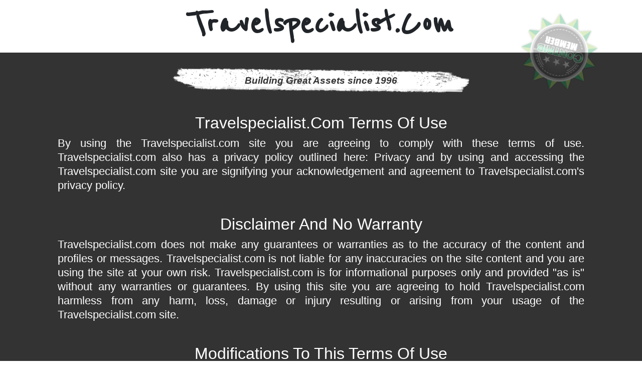

--- FILE ---
content_type: text/html; charset=UTF-8
request_url: https://www.domaindirectory.com/policypage/terms?domain=Travelspecialist.com
body_size: 5488
content:
<!doctype html>
<html lang="en">
<head>
    <!-- Required meta tags -->
    <meta charset="utf-8">
    <meta name="viewport" content="width=device-width, initial-scale=1, shrink-to-fit=no">

    <!-- Bootstrap CSS -->
    <link rel="stylesheet" href="https://stackpath.bootstrapcdn.com/bootstrap/4.1.1/css/bootstrap.min.css" />
    <link rel="stylesheet" href="https://use.fontawesome.com/releases/v5.0.13/css/all.css" />
    <script src="https://ajax.googleapis.com/ajax/libs/jquery/1.11.3/jquery.min.js"></script>
    <script src="https://stackpath.bootstrapcdn.com/bootstrap/4.1.1/js/bootstrap.min.js"></script>

    <title>Terms And Conditions of Travelspecialist.com</title>
    <style>
        @import url('https://fonts.googleapis.com/css?family=Reenie+Beanie|Montserrat');
        .animated {
            -webkit-animation-duration: 1s;
            animation-duration: 1s;
            -webkit-animation-fill-mode: both;
            animation-fill-mode: both;
        }
        @-webkit-keyframes rotateIn {
            0% {
                -webkit-transform-origin: center center;
                transform-origin: center center;
                -webkit-transform: rotate(-200deg);
                transform: rotate(-200deg);
                opacity: 0;
            }

            100% {
                -webkit-transform-origin: center center;
                transform-origin: center center;
                -webkit-transform: rotate(0);
                transform: rotate(0);
                opacity: 1;
            }
        }

        @keyframes rotateIn {
            0% {
                -webkit-transform-origin: center center;
                -ms-transform-origin: center center;
                transform-origin: center center;
                -webkit-transform: rotate(-200deg);
                -ms-transform: rotate(-200deg);
                transform: rotate(-200deg);
                opacity: 0;
            }

            100% {
                -webkit-transform-origin: center center;
                -ms-transform-origin: center center;
                transform-origin: center center;
                -webkit-transform: rotate(0);
                -ms-transform: rotate(0);
                transform: rotate(0);
                opacity: 1;
            }
        }
        .rotateIn {
            -webkit-animation-name: rotateIn;
            animation-name: rotateIn;
        }
        .r-d{
            -webkit-animation-delay: 2.5s;
            -moz-animation-delay: 2.5s;
            -ms-animation-delay: 2.5s;
            -o-animation-delay: 2.5s;
            animation-delay: 2.5s;
        }
        .header{
            background-color: #fff;
            border-bottom: 1px solid #eee;
        }
        .title-header{
            font-family: "Reenie Beanie",cursive;
            font-size: 80px;
            font-weight: bold;
        }
        .body-content{
            background: #333;
            border-bottom: 1px solid #eee;
            padding: 30px 0;
			position: relative;
        }
		.tp-overlay {
			position: absolute;
			top: 0;
			left: 0;
			right: 0;
			bottom: 0;
			background-color: rgba(0,0,0,0.8);
		}
		.introduction {
			font-family: 'Montserrat';
		}
        .meta-date-since{
            background: rgba(0, 0, 0, 0) url("https://cdn.vnoc.com/icons/highlight.png") no-repeat scroll center center;
            color: #333;
            font-size: 19px;
            font-style: italic;
            font-weight: bold;
            height: 51px;
            line-height: 51px;
            margin: 0 auto 10px;
            text-align: center;
            width: 960px;
        }
        .main-content{            
            margin-bottom: 60px;
            margin-top: 20px;
            padding: 20px 15px;
            color: #fff;
            font-size: 22px;
            line-height: 28px;
        }
        .wrap-form-unsubscribe{
            padding: 15px;
            background-color: #e9e9e9;
            color: #333;
        }
        .footer{
            background-color: #fff;
            padding-top: 15px;
            padding-bottom: 15px;
            margin-bottom: 20px;
        }
        .brdr-right{
            border-right: 1px solid #eee;
        }
        .brdr-right:last-child{
            border-right: none;
        }
        .random-domain{
            padding-top: 5px;
            padding-bottom: 5px;
        }
        .sub-footer {
            background: #fff none repeat scroll 0 0;
            border-top: 1px solid #eee;
            margin-top: 20px;
        }
    </style>
</head>
<body>
    <div style="position:relative;">
        <div style="position: absolute; z-index: 10; top: 30px; right: 90px;" class="animated rotateIn r-d">
            <a href="https://www.contrib.com" alt="Contrib">
                <img src="https://cdn.vnoc.com/icons/badge-contrib-3.png">
            </a>
        </div>
    </div>
    <div class="header">
        <div class="container">
            <div class="row">
                <div class="col-lg-12">
                    <h1 class="text-capitalize title-header text-center">
                        Travelspecialist.com                    </h1>
                </div>
            </div>
        </div>
    </div>
    <div class="body-content">
    <div class="container">
        <div class="col-lg-12">
            <h2 class="meta-date-since">
                Building Great Assets since 1996
            </h2>
        </div>
        <div class="col-md-12">
            <div class="main-content">
                <h2 class="text-capitalize text-center">
                    Travelspecialist.com Terms of Use
                </h2>
                <p class="text-justify">
                    By using the Travelspecialist.com site you are agreeing to comply with these terms of use. Travelspecialist.com also has a privacy policy outlined here: Privacy and by using and accessing the Travelspecialist.com site you are signifying your acknowledgement and agreement to Travelspecialist.com's privacy policy.
                </p>
                <br>
                <h2 class="text-capitalize text-center">
                    Disclaimer and No Warranty
                </h2>
                <p class="text-justify">
                    Travelspecialist.com does not make any guarantees or warranties as to the accuracy of the content and profiles or messages.
                    Travelspecialist.com is not liable for any inaccuracies on the site content and you are using the site at your own risk.
                    Travelspecialist.com is for informational purposes only and provided "as is" without any warranties or guarantees.
                    By using this site you are agreeing to hold Travelspecialist.com harmless from any harm, loss, damage or injury resulting or
                    arising from your usage of the Travelspecialist.com site.
                </p>
                <br>
                <h2 class="text-capitalize text-center">
                    Modifications to this Terms of Use
                </h2>
                <p class="text-justify">
                    Travelspecialist.com reserves the right at it's sole discretion to change, amend or update this terms of use.
                    It is your responsibility to review the Terms of Use for any updates.
                    And by using this site signifies consent to the right of Travelspecialist.com to change such Terms of Use.
                </p>
                <p class="text-justify">
                    Travelspecialist.com and its contributors are not liable for incidental, special, punitive, consequential or exemplary damages of any kind,
                    including, without limitation, loss of business, lost revenues or profits, or loss of data in any way related to the Travelspecialist.com site or for any loss or injury or claim based on interruptions, errors, omissions, or other inaccuracies on the Travelspecialist.com site.
                    You agree to indemnify, defend, and hold harmless Travelspecialist.com and any of its content contributors from and against any and all liability and
                    costs, including, without limitation, regulatory penalties, attorney's fees, and costs incurred in connection with any claim arising our of your
                    use of the site or any breach by you of these Terms of Use. Travelspecialist.com shall not be liable for any direct, indirect, incidental, special,
                    or consequential damages arising out of the use or inability to use the site. Travelspecialist.com does not warrant that the site will be uninterrupted,
                    error free, or virus free; nor does Travelspecialist.com make any warranty as to the results to be obtained from use of the site or its Content.
                    In some states jurisdictions limitations of liability are not permitted. In such jurisdictions, some of the foregoing limitations may not apply
                    to you. These limitations shall apply to the fullest extent permitted by law.
                </p>
                <br>
                <h2 class="text-capitalize text-center">
                    Comments Sections and Content
                </h2>
                <p class="text-justify">
                    By submitting Content to us or by posting comments or information on your profile, you are granting or warrant that the owner has express granted, to Travelspecialist.com us a perpetual, irrevocable, royalty-free, and transferable right and license to use and distribute and create derivative works. We may exercise this grant in any platform, media or technology for the full term of any copyright that may exist in such content. You are also hereby granting other affiliates of Travelspecialist.com the rights to use such content in a similar fashion.
                </p>
                <br>
                <h2 class="text-capitalize text-center">
                    Content on other sites
                </h2>
                <p class="text-justify">
                    Travelspecialist.com has not reviewed and are not responsible for the content and actions of any of the sites that Travelspecialist.com links to nor do we make any warranties to the accuracy and/or safety of using such sites or vendors or products and services. Travelspecialist.com has no control over the content or actions of such sites and/or vendors is not responsible nor does it represent or imply that it endorses such website or vendor. You're solely responsible for protecting yourself and technology devices and computers from viruses, worms, Trojan horses, and other harmful or destructive content or privacy violating, or otherwise malicious encounters resulting from such sites as well as any transactions or interaction of any kind. Travelspecialist.com disclaims any responsibility for any harm resulting from your use of non Travelspecialist.com sites and pages.
                </p>
                <br>
                <p class="text-justify">
                    As a user of this Web Site you are granted a nonexclusive, nontransferable, revocable, limited license to access and use this Web Site and Content in accordance with these Terms of Use. Provider may terminate this license at any time for any reason. 
                </p>
                <br>
                <p class="text-justify">
                    The Content on is for your personal use only and not for commercial exploitation. You may not decompile, reverse engineer, disassemble, rent, lease, loan, sell, sublicense, or create derivative works from this Web Site or the Content. Nor may you use any network monitoring or discovery software to determine the site architecture, or extract information about usage, individual identities or users. You may not use any robot, spider, other automatic software or device, or manual process to monitor or copy our Web Site or the Content without Provider's prior written permission. You may not use this Web Site to transmit any false, misleading, fraudulent or illegal communications. You may not copy, modify, reproduce, republish, distribute, display, or transmit for commercial, non-profit or public purposes all or any portion of this Web Site, except to the extent permitted above. You may not use or otherwise export or re-export this Web Site or any portion thereof, or the Content in violation of the export control laws and regulations of the United States of America. Any unauthorized use of this Web Site or its Content is prohibited.
                </p>
                <br>
                <p class="text-justify">
                    Nothing submitted to Travelspecialist.com is treated as confidential. The accuracy, completeness, adequacy or currency of the Content is not warranted or guaranteed. Your use of Content on this Web Site or materials linked from this Web Site is at your own risk. 
                </p>
                <br>
                <p class="text-justify">
                    Travelspecialist.com may contain advertising and sponsorship. Advertisers and sponsors are responsible for ensuring that material submitted for inclusion on this Web Site is accurate and complies with applicable laws. Travelspecialist.com is not be responsible for the illegality of or any error or inaccuracy in advertisersâ€™ or sponsorsâ€™ materials or for the acts or omissions of advertisers and sponsors. 
                </p>
                <br>
                <h2 class="text-capitalize text-center">
                    Disclaimer
                </h2>
                <p class="text-justify">
                    The Travelspecialist.com site AND THE CONTENT ARE PROVIDED ON AN "AS IS" and "AS AVAILABLE"  BASIS. PROVIDER EXPRESSLY DISCLAIMS ALL WARRANTIES, INCLUDING THE WARRANTIES OF MERCHANTABILITY, FITNESS FOR A PARTICULAR PURPOSE AND NON-INFRINGEMENT. PROVIDER DISCLAIMS ALL RESPONSIBILITY FOR ANY LOSS, INJURY, CLAIM, LIABILITY, OR DAMAGE OF ANY KIND RESULTING FROM, ARISING OUT OF OR ANY WAY RELATED TO (A) ANY ERRORS IN OR OMISSIONS FROM THIS WEB SITE AND THE CONTENT, INCLUDING, BUT NOT LIMITED TO, TECHNICAL INACCURACIES AND TYPOGRAPHICAL ERRORS, (B) ANY THIRD PARTY CONTENT INCLUDING BUT NOT LIMITED TO ANY ERRORS IN OR OMISSIONS THEREFROM, (C) THE UNAVAILABILITY OF THIS WEB SITE OR ANY PORTION THEREOF, (D) YOUR USE OF THIS WEB SITE OR THE CONTENT, OR (E) YOUR USE OF ANY EQUIPMENT OR SOFTWARE IN CONNECTION WITH THIS WEB SITE.
                </p>
                <br>
                <h2 class="text-capitalize text-center">
                    LIMITATION OF LIABILITY.
                </h2>
                <p class="text-justify">
                    Travelspecialist.com SHALL NOT BE LIABLE FOR ANY LOSS, INJURY, CLAIM, LIABILITY, OR DAMAGE OF ANY KIND RESULTING FROM YOUR USE OF THIS WEB SITE OR ITS CONTENT. PROVIDER SHALL NOT BE LIABLE FOR ANY SPECIAL, DIRECT, INDIRECT, INCIDENTAL, PUNITIVE OR CONSEQUENTIAL DAMAGES OF ANY KIND WHATSOEVER (INCLUDING, WITHOUT LIMITATION, ATTORNEYS' FEES) IN ANY WAY DUE TO, RESULTING FROM, OR ARISING IN CONNECTION WITH THE USE OF OR INABILITY TO USE THIS WEB SITE.  We do not endorse any of the profiles or businesses on Travelspecialist.com and use the site at your own risk.  We do not have any involvement with the parties or businesses who use this site nor their dealings or any interactions.
                </p>
                <p class="text-justify">
                    Travelspecialist.com has the right to delete any profile or content at it's sole discretion any time. . 
                </p>
                <p class="text-justify">
                    You agree to indemnify, defend and hold Travelspecialist.com and it's employees and/or contractors and any third party information providers to this Web Site harmless from and against all claims, losses, expenses, damages and costs, including reasonable attorneys' fees, resulting from any violation of these Terms of Use by you.
                </p>
                <p class="text-justify">
                    Minors are not allowed to use Travelspecialist.com and The provisions of paragraphs Disclaimer and Limitation of Liability, are for the benefit of Travelspecialist.com and its employees and/or contractors and any third party information providers to this Web Site. Each of these individuals or entities shall have the right to assert and enforce those provisions directly against you on its own behalf. 
                </p>
                <p class="text-justify">
                    Travelspecialist.com reserves the right to investigate complaints or reported violations of our Terms of Use and to take any action we deem appropriate including but not limited to reporting any suspected unlawful activity to law enforcement officials, regulators, or other third parties and disclosing any information necessary or appropriate to such persons or entities relating to user profiles, e-mail addresses, usage history, posted materials, IP addresses and traffic information.
                </p>
                <p class="text-justify">
                    Travelspecialist.com reserves the right to seek all remedies available at law and in equity for violations of these Terms of Use, including but not limited to the right to block access from a particular internet address to this Web Site and any other Provider web sites and their features.
                </p>
                <p class="text-justify">
                    The Terms of Use are governed by and construed in accordance with the laws of the State of Delaware and any action arising out of or relating to these terms shall be filed only in state or federal courts located in Delaware and you hereby consent and submit to the personal jurisdiction of such courts for the purpose of litigating any such action. 
                </p>
            </div>
        </div>
    </div>
</div>    <div class="footer">
        <div class="container">
            <div class="col-lg-12">
                <div class="row">
                    <div class="col-lg-3 col-md-3 col-sm-3 col-xs-12">
                        <h3 class="mt-3">
                            <a href="https://www.contrib.com/brand/details/Travelspecialist.com">About Travelspecialist.com</a>
                        </h3>
                        Know more indepth stats for Linked.com. <a href="https://www.contrib.com/brand/details/Travelspecialist.com">Visit</a> our Assets and People Marketplace today.
                    </div>
                    <div class="col-lg-3 col-md-3 col-sm-3 col-xs-12">
                        <h3 class="mt-3">
                            Other Assets
                        </h3>
                        <ul class="list-unstyled">
                            <li class="random-domain">
                                <a href="https://www.toursurvey.com" class="text-capitalize">toursurvey.com</a>
                            </li>
                            <li class="random-domain">
                                <a href="https://www.postercenter.com" class="text-capitalize">postercenter.com</a>
                            </li>
                            <li class="random-domain">
                                <a href="https://www.thereferralengine.com" class="text-capitalize">thereferralengine.com</a>
                            </li>
                        </ul>
                    </div>
                    <div class="col-lg-3 col-md-3 col-sm-3 col-xs-12">
                        <h3 class="mt-3">
                            Join us at Contrib
                        </h3>
						<ul class="list-unstyled">
							<li class="random-domain"><a href="https://www.contrib.com"><img src="https://cdn.vnoc.com/icons/icon-50x50-contrib-contribute2.png" style="height:25px;" alt="Contribute"> Contribute  </a></li>
							<li class="random-domain"><a href="https://www.contrib.com"><img src="https://cdn.vnoc.com/icons/icon-50x50-contrib-money2.png" style="height:25px;" alt="Create Value"> Create Value </a></li>
							<li class="random-domain"><a href="https://www.contrib.com"><img src="https://cdn.vnoc.com/icons/icon-50x50-contrib-market2.png" style="height:25px;" alt="Browse our Marketplace"> Browse the Marketplace</a></li>
						</ul>
					</div>
                    <div class="col-lg-3 col-md-3 col-sm-3 col-xs-12">
                        <h3 class="mt-3">
                            Partners
                        </h3>
                        <a href="https://crypto.contrib.com/" target="_blank">
                            <img class="img-fluid" src="https://rdbuploads.s3.amazonaws.com/banners/banner-ctb%20earn%20ctb%20tokens.png" alt="">
                        </a>
                    </div>
                </div>
            </div>
        </div>
    </div>
    <div class="sub-footer">
        <div class="container">
            <div class="row">
                <div class="col-md-12 text-center mb-3 py-5">
                    <h3>
                        Powered by <a href="https://goo.gl/Z19wQg" alt="Best dedicated server hosting"><img src="https://cdn.vnoc.com/banner/codero-logo-HostingOnDemand.png" alt="Best dedicated server hosting" title="Codero" style="height:55px;"></a>
                    </h3>
                </div>
                <div class="col-lg-12 text-center">
                    <div class="foot-credit">
                        <a href="/policypage/terms?domain=Travelspecialist.com">Terms</a>&nbsp;
                        <a href="/policypage/privacypolicy?domain=Travelspecialist.com">Privacy Policy</a>&nbsp;
                        <a href="https://Travelspecialist.com">Travelspecialist.com</a>
                        <p>&copy; Copyright 2026 Travelspecialist.com. All Rights Reserved.</p>
                    </div>
                </div>
            </div>
        </div>
    </div>
</body>
</html>